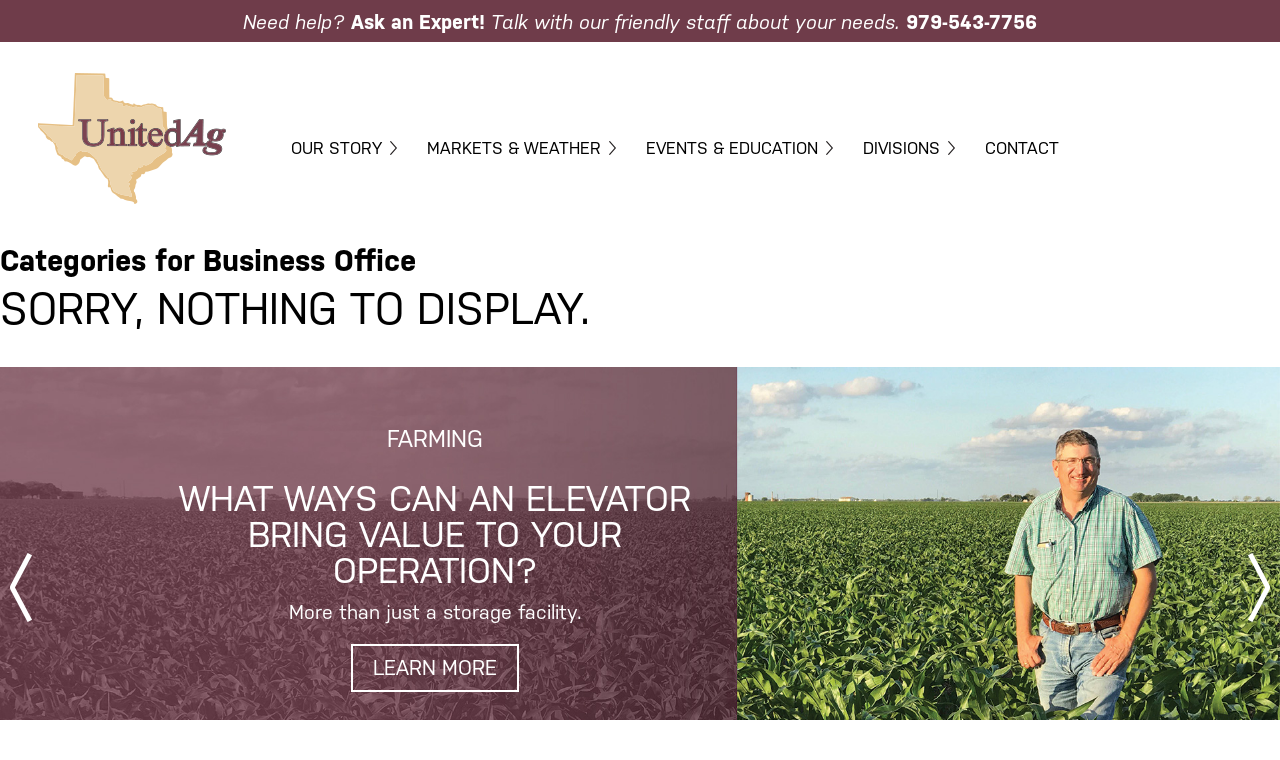

--- FILE ---
content_type: text/html; charset=UTF-8
request_url: https://unitedag.net/category/business-office/
body_size: 7251
content:
<!doctype html>
<html lang="en-US" class="no-js">
<head>
<meta charset="UTF-8">
<title>Business Office Archives - United Ag</title>
<link href="//www.google-analytics.com" rel="dns-prefetch">
<link href="https://unitedag.net/wp-content/themes/unitedag/images/icons/favicon.ico" rel="shortcut icon">
<link href="https://unitedag.net/wp-content/themes/unitedag/images/icons/touch.png" rel="apple-touch-icon-precomposed">
<meta http-equiv="X-UA-Compatible" content="IE=edge,chrome=1">
<meta name="viewport" content="width=device-width, initial-scale=1.0">
<meta name="description" content="More of what Texans are looking for.">
<link rel="stylesheet" href="https://use.fontawesome.com/releases/v5.3.1/css/all.css" integrity="sha384-mzrmE5qonljUremFsqc01SB46JvROS7bZs3IO2EmfFsd15uHvIt+Y8vEf7N7fWAU" crossorigin="anonymous">
<meta name='robots' content='index, follow, max-image-preview:large, max-snippet:-1, max-video-preview:-1' />
<!-- This site is optimized with the Yoast SEO plugin v26.1 - https://yoast.com/wordpress/plugins/seo/ -->
<link rel="canonical" href="https://unitedag.net/category/business-office/" />
<meta property="og:locale" content="en_US" />
<meta property="og:type" content="article" />
<meta property="og:title" content="Business Office Archives - United Ag" />
<meta property="og:url" content="https://unitedag.net/category/business-office/" />
<meta property="og:site_name" content="United Ag" />
<meta name="twitter:card" content="summary_large_image" />
<script type="application/ld+json" class="yoast-schema-graph">{"@context":"https://schema.org","@graph":[{"@type":"CollectionPage","@id":"https://unitedag.net/category/business-office/","url":"https://unitedag.net/category/business-office/","name":"Business Office Archives - United Ag","isPartOf":{"@id":"https://unitedag.net/#website"},"breadcrumb":{"@id":"https://unitedag.net/category/business-office/#breadcrumb"},"inLanguage":"en-US"},{"@type":"BreadcrumbList","@id":"https://unitedag.net/category/business-office/#breadcrumb","itemListElement":[{"@type":"ListItem","position":1,"name":"Home","item":"https://unitedag.net/"},{"@type":"ListItem","position":2,"name":"Business Office"}]},{"@type":"WebSite","@id":"https://unitedag.net/#website","url":"https://unitedag.net/","name":"United Ag","description":"More of what Texans are looking for.","publisher":{"@id":"https://unitedag.net/#organization"},"potentialAction":[{"@type":"SearchAction","target":{"@type":"EntryPoint","urlTemplate":"https://unitedag.net/?s={search_term_string}"},"query-input":{"@type":"PropertyValueSpecification","valueRequired":true,"valueName":"search_term_string"}}],"inLanguage":"en-US"},{"@type":"Organization","@id":"https://unitedag.net/#organization","name":"United Ag","url":"https://unitedag.net/","logo":{"@type":"ImageObject","inLanguage":"en-US","@id":"https://unitedag.net/#/schema/logo/image/","url":"https://i0.wp.com/unitedag.net/wp-content/uploads/2019/01/united-ag-logo.png?fit=188%2C131&ssl=1","contentUrl":"https://i0.wp.com/unitedag.net/wp-content/uploads/2019/01/united-ag-logo.png?fit=188%2C131&ssl=1","width":188,"height":131,"caption":"United Ag"},"image":{"@id":"https://unitedag.net/#/schema/logo/image/"},"sameAs":["https://www.facebook.com/unitedag/","https://www.instagram.com/unitedaggeneralstore/"]}]}</script>
<!-- / Yoast SEO plugin. -->
<link rel='dns-prefetch' href='//secure.gravatar.com' />
<link rel='dns-prefetch' href='//www.googletagmanager.com' />
<link rel='dns-prefetch' href='//stats.wp.com' />
<link rel='dns-prefetch' href='//use.typekit.net' />
<link rel='dns-prefetch' href='//v0.wordpress.com' />
<link rel='preconnect' href='//i0.wp.com' />
<link rel='preconnect' href='//c0.wp.com' />
<link rel="alternate" type="application/rss+xml" title="United Ag &raquo; Business Office Category Feed" href="https://unitedag.net/category/business-office/feed/" />
<link rel='stylesheet' id='wp-block-library-css' href='https://c0.wp.com/c/6.8.3/wp-includes/css/dist/block-library/style.min.css' type='text/css' media='all' />
<style id='classic-theme-styles-inline-css' type='text/css'>
/*! This file is auto-generated */
.wp-block-button__link{color:#fff;background-color:#32373c;border-radius:9999px;box-shadow:none;text-decoration:none;padding:calc(.667em + 2px) calc(1.333em + 2px);font-size:1.125em}.wp-block-file__button{background:#32373c;color:#fff;text-decoration:none}
</style>
<link rel='stylesheet' id='mediaelement-css' href='https://c0.wp.com/c/6.8.3/wp-includes/js/mediaelement/mediaelementplayer-legacy.min.css' type='text/css' media='all' />
<link rel='stylesheet' id='wp-mediaelement-css' href='https://c0.wp.com/c/6.8.3/wp-includes/js/mediaelement/wp-mediaelement.min.css' type='text/css' media='all' />
<style id='jetpack-sharing-buttons-style-inline-css' type='text/css'>
.jetpack-sharing-buttons__services-list{display:flex;flex-direction:row;flex-wrap:wrap;gap:0;list-style-type:none;margin:5px;padding:0}.jetpack-sharing-buttons__services-list.has-small-icon-size{font-size:12px}.jetpack-sharing-buttons__services-list.has-normal-icon-size{font-size:16px}.jetpack-sharing-buttons__services-list.has-large-icon-size{font-size:24px}.jetpack-sharing-buttons__services-list.has-huge-icon-size{font-size:36px}@media print{.jetpack-sharing-buttons__services-list{display:none!important}}.editor-styles-wrapper .wp-block-jetpack-sharing-buttons{gap:0;padding-inline-start:0}ul.jetpack-sharing-buttons__services-list.has-background{padding:1.25em 2.375em}
</style>
<!-- <link rel='stylesheet' id='coblocks-frontend-css' href='https://unitedag.net/wp-content/plugins/coblocks/dist/style-coblocks-1.css?ver=3.1.16' type='text/css' media='all' /> -->
<!-- <link rel='stylesheet' id='coblocks-extensions-css' href='https://unitedag.net/wp-content/plugins/coblocks/dist/style-coblocks-extensions.css?ver=3.1.16' type='text/css' media='all' /> -->
<!-- <link rel='stylesheet' id='coblocks-animation-css' href='https://unitedag.net/wp-content/plugins/coblocks/dist/style-coblocks-animation.css?ver=2677611078ee87eb3b1c' type='text/css' media='all' /> -->
<link rel="stylesheet" type="text/css" href="//unitedag.net/wp-content/cache/wpfc-minified/l07fy7da/6bkdq.css" media="all"/>
<style id='global-styles-inline-css' type='text/css'>
:root{--wp--preset--aspect-ratio--square: 1;--wp--preset--aspect-ratio--4-3: 4/3;--wp--preset--aspect-ratio--3-4: 3/4;--wp--preset--aspect-ratio--3-2: 3/2;--wp--preset--aspect-ratio--2-3: 2/3;--wp--preset--aspect-ratio--16-9: 16/9;--wp--preset--aspect-ratio--9-16: 9/16;--wp--preset--color--black: #000000;--wp--preset--color--cyan-bluish-gray: #abb8c3;--wp--preset--color--white: #ffffff;--wp--preset--color--pale-pink: #f78da7;--wp--preset--color--vivid-red: #cf2e2e;--wp--preset--color--luminous-vivid-orange: #ff6900;--wp--preset--color--luminous-vivid-amber: #fcb900;--wp--preset--color--light-green-cyan: #7bdcb5;--wp--preset--color--vivid-green-cyan: #00d084;--wp--preset--color--pale-cyan-blue: #8ed1fc;--wp--preset--color--vivid-cyan-blue: #0693e3;--wp--preset--color--vivid-purple: #9b51e0;--wp--preset--gradient--vivid-cyan-blue-to-vivid-purple: linear-gradient(135deg,rgba(6,147,227,1) 0%,rgb(155,81,224) 100%);--wp--preset--gradient--light-green-cyan-to-vivid-green-cyan: linear-gradient(135deg,rgb(122,220,180) 0%,rgb(0,208,130) 100%);--wp--preset--gradient--luminous-vivid-amber-to-luminous-vivid-orange: linear-gradient(135deg,rgba(252,185,0,1) 0%,rgba(255,105,0,1) 100%);--wp--preset--gradient--luminous-vivid-orange-to-vivid-red: linear-gradient(135deg,rgba(255,105,0,1) 0%,rgb(207,46,46) 100%);--wp--preset--gradient--very-light-gray-to-cyan-bluish-gray: linear-gradient(135deg,rgb(238,238,238) 0%,rgb(169,184,195) 100%);--wp--preset--gradient--cool-to-warm-spectrum: linear-gradient(135deg,rgb(74,234,220) 0%,rgb(151,120,209) 20%,rgb(207,42,186) 40%,rgb(238,44,130) 60%,rgb(251,105,98) 80%,rgb(254,248,76) 100%);--wp--preset--gradient--blush-light-purple: linear-gradient(135deg,rgb(255,206,236) 0%,rgb(152,150,240) 100%);--wp--preset--gradient--blush-bordeaux: linear-gradient(135deg,rgb(254,205,165) 0%,rgb(254,45,45) 50%,rgb(107,0,62) 100%);--wp--preset--gradient--luminous-dusk: linear-gradient(135deg,rgb(255,203,112) 0%,rgb(199,81,192) 50%,rgb(65,88,208) 100%);--wp--preset--gradient--pale-ocean: linear-gradient(135deg,rgb(255,245,203) 0%,rgb(182,227,212) 50%,rgb(51,167,181) 100%);--wp--preset--gradient--electric-grass: linear-gradient(135deg,rgb(202,248,128) 0%,rgb(113,206,126) 100%);--wp--preset--gradient--midnight: linear-gradient(135deg,rgb(2,3,129) 0%,rgb(40,116,252) 100%);--wp--preset--font-size--small: 13px;--wp--preset--font-size--medium: 20px;--wp--preset--font-size--large: 36px;--wp--preset--font-size--x-large: 42px;--wp--preset--spacing--20: 0.44rem;--wp--preset--spacing--30: 0.67rem;--wp--preset--spacing--40: 1rem;--wp--preset--spacing--50: 1.5rem;--wp--preset--spacing--60: 2.25rem;--wp--preset--spacing--70: 3.38rem;--wp--preset--spacing--80: 5.06rem;--wp--preset--shadow--natural: 6px 6px 9px rgba(0, 0, 0, 0.2);--wp--preset--shadow--deep: 12px 12px 50px rgba(0, 0, 0, 0.4);--wp--preset--shadow--sharp: 6px 6px 0px rgba(0, 0, 0, 0.2);--wp--preset--shadow--outlined: 6px 6px 0px -3px rgba(255, 255, 255, 1), 6px 6px rgba(0, 0, 0, 1);--wp--preset--shadow--crisp: 6px 6px 0px rgba(0, 0, 0, 1);}:where(.is-layout-flex){gap: 0.5em;}:where(.is-layout-grid){gap: 0.5em;}body .is-layout-flex{display: flex;}.is-layout-flex{flex-wrap: wrap;align-items: center;}.is-layout-flex > :is(*, div){margin: 0;}body .is-layout-grid{display: grid;}.is-layout-grid > :is(*, div){margin: 0;}:where(.wp-block-columns.is-layout-flex){gap: 2em;}:where(.wp-block-columns.is-layout-grid){gap: 2em;}:where(.wp-block-post-template.is-layout-flex){gap: 1.25em;}:where(.wp-block-post-template.is-layout-grid){gap: 1.25em;}.has-black-color{color: var(--wp--preset--color--black) !important;}.has-cyan-bluish-gray-color{color: var(--wp--preset--color--cyan-bluish-gray) !important;}.has-white-color{color: var(--wp--preset--color--white) !important;}.has-pale-pink-color{color: var(--wp--preset--color--pale-pink) !important;}.has-vivid-red-color{color: var(--wp--preset--color--vivid-red) !important;}.has-luminous-vivid-orange-color{color: var(--wp--preset--color--luminous-vivid-orange) !important;}.has-luminous-vivid-amber-color{color: var(--wp--preset--color--luminous-vivid-amber) !important;}.has-light-green-cyan-color{color: var(--wp--preset--color--light-green-cyan) !important;}.has-vivid-green-cyan-color{color: var(--wp--preset--color--vivid-green-cyan) !important;}.has-pale-cyan-blue-color{color: var(--wp--preset--color--pale-cyan-blue) !important;}.has-vivid-cyan-blue-color{color: var(--wp--preset--color--vivid-cyan-blue) !important;}.has-vivid-purple-color{color: var(--wp--preset--color--vivid-purple) !important;}.has-black-background-color{background-color: var(--wp--preset--color--black) !important;}.has-cyan-bluish-gray-background-color{background-color: var(--wp--preset--color--cyan-bluish-gray) !important;}.has-white-background-color{background-color: var(--wp--preset--color--white) !important;}.has-pale-pink-background-color{background-color: var(--wp--preset--color--pale-pink) !important;}.has-vivid-red-background-color{background-color: var(--wp--preset--color--vivid-red) !important;}.has-luminous-vivid-orange-background-color{background-color: var(--wp--preset--color--luminous-vivid-orange) !important;}.has-luminous-vivid-amber-background-color{background-color: var(--wp--preset--color--luminous-vivid-amber) !important;}.has-light-green-cyan-background-color{background-color: var(--wp--preset--color--light-green-cyan) !important;}.has-vivid-green-cyan-background-color{background-color: var(--wp--preset--color--vivid-green-cyan) !important;}.has-pale-cyan-blue-background-color{background-color: var(--wp--preset--color--pale-cyan-blue) !important;}.has-vivid-cyan-blue-background-color{background-color: var(--wp--preset--color--vivid-cyan-blue) !important;}.has-vivid-purple-background-color{background-color: var(--wp--preset--color--vivid-purple) !important;}.has-black-border-color{border-color: var(--wp--preset--color--black) !important;}.has-cyan-bluish-gray-border-color{border-color: var(--wp--preset--color--cyan-bluish-gray) !important;}.has-white-border-color{border-color: var(--wp--preset--color--white) !important;}.has-pale-pink-border-color{border-color: var(--wp--preset--color--pale-pink) !important;}.has-vivid-red-border-color{border-color: var(--wp--preset--color--vivid-red) !important;}.has-luminous-vivid-orange-border-color{border-color: var(--wp--preset--color--luminous-vivid-orange) !important;}.has-luminous-vivid-amber-border-color{border-color: var(--wp--preset--color--luminous-vivid-amber) !important;}.has-light-green-cyan-border-color{border-color: var(--wp--preset--color--light-green-cyan) !important;}.has-vivid-green-cyan-border-color{border-color: var(--wp--preset--color--vivid-green-cyan) !important;}.has-pale-cyan-blue-border-color{border-color: var(--wp--preset--color--pale-cyan-blue) !important;}.has-vivid-cyan-blue-border-color{border-color: var(--wp--preset--color--vivid-cyan-blue) !important;}.has-vivid-purple-border-color{border-color: var(--wp--preset--color--vivid-purple) !important;}.has-vivid-cyan-blue-to-vivid-purple-gradient-background{background: var(--wp--preset--gradient--vivid-cyan-blue-to-vivid-purple) !important;}.has-light-green-cyan-to-vivid-green-cyan-gradient-background{background: var(--wp--preset--gradient--light-green-cyan-to-vivid-green-cyan) !important;}.has-luminous-vivid-amber-to-luminous-vivid-orange-gradient-background{background: var(--wp--preset--gradient--luminous-vivid-amber-to-luminous-vivid-orange) !important;}.has-luminous-vivid-orange-to-vivid-red-gradient-background{background: var(--wp--preset--gradient--luminous-vivid-orange-to-vivid-red) !important;}.has-very-light-gray-to-cyan-bluish-gray-gradient-background{background: var(--wp--preset--gradient--very-light-gray-to-cyan-bluish-gray) !important;}.has-cool-to-warm-spectrum-gradient-background{background: var(--wp--preset--gradient--cool-to-warm-spectrum) !important;}.has-blush-light-purple-gradient-background{background: var(--wp--preset--gradient--blush-light-purple) !important;}.has-blush-bordeaux-gradient-background{background: var(--wp--preset--gradient--blush-bordeaux) !important;}.has-luminous-dusk-gradient-background{background: var(--wp--preset--gradient--luminous-dusk) !important;}.has-pale-ocean-gradient-background{background: var(--wp--preset--gradient--pale-ocean) !important;}.has-electric-grass-gradient-background{background: var(--wp--preset--gradient--electric-grass) !important;}.has-midnight-gradient-background{background: var(--wp--preset--gradient--midnight) !important;}.has-small-font-size{font-size: var(--wp--preset--font-size--small) !important;}.has-medium-font-size{font-size: var(--wp--preset--font-size--medium) !important;}.has-large-font-size{font-size: var(--wp--preset--font-size--large) !important;}.has-x-large-font-size{font-size: var(--wp--preset--font-size--x-large) !important;}
:where(.wp-block-post-template.is-layout-flex){gap: 1.25em;}:where(.wp-block-post-template.is-layout-grid){gap: 1.25em;}
:where(.wp-block-columns.is-layout-flex){gap: 2em;}:where(.wp-block-columns.is-layout-grid){gap: 2em;}
:root :where(.wp-block-pullquote){font-size: 1.5em;line-height: 1.6;}
</style>
<!-- <link rel='stylesheet' id='contact-form-7-css' href='https://unitedag.net/wp-content/plugins/contact-form-7/includes/css/styles.css?ver=6.1' type='text/css' media='all' /> -->
<link rel="stylesheet" type="text/css" href="//unitedag.net/wp-content/cache/wpfc-minified/6m8vpww4/6bk2g.css" media="all"/>
<link rel='stylesheet' id='wp-components-css' href='https://c0.wp.com/c/6.8.3/wp-includes/css/dist/components/style.min.css' type='text/css' media='all' />
<!-- <link rel='stylesheet' id='godaddy-styles-css' href='https://unitedag.net/wp-content/plugins/coblocks/includes/Dependencies/GoDaddy/Styles/build/latest.css?ver=2.0.2' type='text/css' media='all' /> -->
<link rel="stylesheet" type="text/css" href="//unitedag.net/wp-content/cache/wpfc-minified/sbrftnk/6bk2g.css" media="all"/>
<link rel='stylesheet' id='typekit-css' href='https://use.typekit.net/yac1luc.css?ver=1.0' type='text/css' media='all' />
<!-- <link rel='stylesheet' id='bxslider-css' href='https://unitedag.net/wp-content/themes/unitedag/css/jquery.bxslider.css?ver=1.0' type='text/css' media='all' /> -->
<!-- <link rel='stylesheet' id='colorbox-css' href='https://unitedag.net/wp-content/themes/unitedag/css/colorbox.css?ver=1.0' type='text/css' media='all' /> -->
<!-- <link rel='stylesheet' id='html5blank-css' href='https://unitedag.net/wp-content/themes/unitedag/style.css?ver=1.0' type='text/css' media='all' /> -->
<!-- <link rel='stylesheet' id='jet-fb-option-field-select-css' href='https://unitedag.net/wp-content/plugins/jetformbuilder/modules/option-field/assets/build/select.css?ver=0edd78a6f12e2b918b82' type='text/css' media='all' /> -->
<!-- <link rel='stylesheet' id='jet-fb-option-field-checkbox-css' href='https://unitedag.net/wp-content/plugins/jetformbuilder/modules/option-field/assets/build/checkbox.css?ver=f54eb583054648e8615b' type='text/css' media='all' /> -->
<!-- <link rel='stylesheet' id='jet-fb-option-field-radio-css' href='https://unitedag.net/wp-content/plugins/jetformbuilder/modules/option-field/assets/build/radio.css?ver=7c6d0d4d7df91e6bd6a4' type='text/css' media='all' /> -->
<!-- <link rel='stylesheet' id='jet-fb-advanced-choices-css' href='https://unitedag.net/wp-content/plugins/jetformbuilder/modules/advanced-choices/assets/build/main.css?ver=ca05550a7cac3b9b55a3' type='text/css' media='all' /> -->
<!-- <link rel='stylesheet' id='jet-fb-wysiwyg-css' href='https://unitedag.net/wp-content/plugins/jetformbuilder/modules/wysiwyg/assets/build/wysiwyg.css?ver=5a4d16fb6d7a94700261' type='text/css' media='all' /> -->
<!-- <link rel='stylesheet' id='jet-fb-switcher-css' href='https://unitedag.net/wp-content/plugins/jetformbuilder/modules/switcher/assets/build/switcher.css?ver=06c887a8b9195e5a119d' type='text/css' media='all' /> -->
<!-- <link rel='stylesheet' id='simcal-qtip-css' href='https://unitedag.net/wp-content/plugins/google-calendar-events/assets/generated/vendor/jquery.qtip.min.css?ver=3.5.5' type='text/css' media='all' /> -->
<!-- <link rel='stylesheet' id='simcal-default-calendar-grid-css' href='https://unitedag.net/wp-content/plugins/google-calendar-events/assets/generated/default-calendar-grid.min.css?ver=3.5.5' type='text/css' media='all' /> -->
<!-- <link rel='stylesheet' id='simcal-default-calendar-list-css' href='https://unitedag.net/wp-content/plugins/google-calendar-events/assets/generated/default-calendar-list.min.css?ver=3.5.5' type='text/css' media='all' /> -->
<!-- <link rel='stylesheet' id='vcv:assets:front:style-css' href='https://unitedag.net/wp-content/plugins/visualcomposer/public/dist/front.bundle.css?ver=45.15.0' type='text/css' media='all' /> -->
<link rel="stylesheet" type="text/css" href="//unitedag.net/wp-content/cache/wpfc-minified/eiwj88m7/6bk2k.css" media="all"/>
<script type="text/javascript" src="https://c0.wp.com/c/6.8.3/wp-includes/js/jquery/jquery.min.js" id="jquery-core-js"></script>
<script type="text/javascript" src="https://c0.wp.com/c/6.8.3/wp-includes/js/jquery/jquery-migrate.min.js" id="jquery-migrate-js"></script>
<script type="text/javascript" src="https://unitedag.net/wp-content/themes/unitedag/js/jquery.bxslider.min.js?ver=6.8.3" id="bxslider-js"></script>
<script type="text/javascript" src="https://unitedag.net/wp-content/themes/unitedag/js/jquery.colorbox-min.js?ver=6.8.3" id="colorbox-js"></script>
<script type="text/javascript" src="https://unitedag.net/wp-content/themes/unitedag/js/functions.js?ver=6.8.3" id="functions-js"></script>
<!-- Google tag (gtag.js) snippet added by Site Kit -->
<!-- Google Analytics snippet added by Site Kit -->
<script type="text/javascript" src="https://www.googletagmanager.com/gtag/js?id=GT-K82LMTQB" id="google_gtagjs-js" async></script>
<script type="text/javascript" id="google_gtagjs-js-after">
/* <![CDATA[ */
window.dataLayer = window.dataLayer || [];function gtag(){dataLayer.push(arguments);}
gtag("set","linker",{"domains":["unitedag.net"]});
gtag("js", new Date());
gtag("set", "developer_id.dZTNiMT", true);
gtag("config", "GT-K82LMTQB");
window._googlesitekit = window._googlesitekit || {}; window._googlesitekit.throttledEvents = []; window._googlesitekit.gtagEvent = (name, data) => { var key = JSON.stringify( { name, data } ); if ( !! window._googlesitekit.throttledEvents[ key ] ) { return; } window._googlesitekit.throttledEvents[ key ] = true; setTimeout( () => { delete window._googlesitekit.throttledEvents[ key ]; }, 5 ); gtag( "event", name, { ...data, event_source: "site-kit" } ); }; 
/* ]]> */
</script>
<!-- End Google tag (gtag.js) snippet added by Site Kit -->
<link rel="https://api.w.org/" href="https://unitedag.net/wp-json/" /><link rel="alternate" title="JSON" type="application/json" href="https://unitedag.net/wp-json/wp/v2/categories/12" /><link rel="EditURI" type="application/rsd+xml" title="RSD" href="https://unitedag.net/xmlrpc.php?rsd" />
<meta name="generator" content="WordPress 6.8.3" />
<meta name="generator" content="Site Kit by Google 1.157.0" /><noscript><style>.vce-row-container .vcv-lozad {display: none}</style></noscript><meta name="generator" content="Powered by Visual Composer Website Builder - fast and easy-to-use drag and drop visual editor for WordPress."/>	<style>img#wpstats{display:none}</style>
</head>
<body class="archive category category-business-office category-12 wp-theme-unitedag vcwb">
<header>
<div class="top">
<p>Need help? <strong>Ask an Expert!</strong> Talk with our friendly staff about your needs. <strong>979-543-7756</strong></p>          
</div>
<div class="wrapper">
<a href="https://unitedag.net" class="logo" ><img src="https://unitedag.net/wp-content/themes/unitedag/images/united-ag-logo.png" alt="United Ag Logo" /></a>
<nav aria-label="Main Menu">
<ul id="menu-main-menu" class="menu"><li id="menu-item-150" class="menu-item menu-item-type-custom menu-item-object-custom menu-item-has-children menu-item-150"><a href="#">Our Story</a>
<ul class="sub-menu">
<li id="menu-item-78" class="menu-item menu-item-type-post_type menu-item-object-page menu-item-78"><a href="https://unitedag.net/our-story/about-us/">About Us</a></li>
<li id="menu-item-79" class="menu-item menu-item-type-post_type menu-item-object-page menu-item-79"><a href="https://unitedag.net/our-story/community-involvement/">Community Involvement</a></li>
<li id="menu-item-82" class="menu-item menu-item-type-post_type menu-item-object-page current_page_parent menu-item-82"><a href="https://unitedag.net/our-story/from-the-manager/">From the Manager</a></li>
<li id="menu-item-164" class="menu-item menu-item-type-post_type menu-item-object-page menu-item-164"><a href="https://unitedag.net/our-story/united-ag-team/">United Ag Team</a></li>
<li id="menu-item-732" class="menu-item menu-item-type-post_type menu-item-object-page menu-item-732"><a href="https://unitedag.net/our-story/employment/">Employment</a></li>
<li id="menu-item-81" class="menu-item menu-item-type-post_type menu-item-object-page menu-item-81"><a href="https://unitedag.net/our-story/forms/">United Ag Forms</a></li>
<li id="menu-item-80" class="menu-item menu-item-type-post_type menu-item-object-page menu-item-80"><a href="https://unitedag.net/our-story/connection-magazine/">Connection Magazine</a></li>
</ul>
</li>
<li id="menu-item-151" class="menu-item menu-item-type-custom menu-item-object-custom menu-item-has-children menu-item-151"><a href="#">Markets &#038; Weather</a>
<ul class="sub-menu">
<li id="menu-item-722" class="menu-item menu-item-type-custom menu-item-object-custom menu-item-722"><a target="_blank" href="https://news.unitedag.net/cash-bids">Cash Bids</a></li>
<li id="menu-item-425" class="menu-item menu-item-type-custom menu-item-object-custom menu-item-425"><a target="_blank" href="http://news.unitedag.net/">Markets</a></li>
<li id="menu-item-424" class="menu-item menu-item-type-custom menu-item-object-custom menu-item-424"><a target="_blank" href="https://news.unitedag.net/weather">Weather</a></li>
<li id="menu-item-423" class="menu-item menu-item-type-custom menu-item-object-custom menu-item-423"><a target="_blank" href="https://news.unitedag.net/markets">Market Detail</a></li>
<li id="menu-item-723" class="menu-item menu-item-type-custom menu-item-object-custom menu-item-723"><a target="_blank" href="https://news.unitedag.net/site-registration">Text/Email Signup</a></li>
<li id="menu-item-724" class="menu-item menu-item-type-custom menu-item-object-custom menu-item-724"><a target="_blank" href="https://portal.bushelpowered.com/unitedag/welcome">My Grain Data</a></li>
<li id="menu-item-426" class="menu-item menu-item-type-custom menu-item-object-custom menu-item-426"><a target="_blank" href="https://www.almanac.com/">Farmer&#8217;s Almanac</a></li>
<li id="menu-item-422" class="menu-item menu-item-type-custom menu-item-object-custom menu-item-422"><a target="_blank" href="https://www.nass.usda.gov/Publications/Calendar/reports_by_date.php">USDA Reports</a></li>
</ul>
</li>
<li id="menu-item-152" class="menu-item menu-item-type-custom menu-item-object-custom menu-item-has-children menu-item-152"><a href="#">Events &#038; Education</a>
<ul class="sub-menu">
<li id="menu-item-725" class="menu-item menu-item-type-custom menu-item-object-custom menu-item-725"><a target="_blank" href="https://news.unitedag.net/calendarEvents">Events</a></li>
</ul>
</li>
<li id="menu-item-153" class="menu-item menu-item-type-custom menu-item-object-custom menu-item-has-children menu-item-153"><a href="#">Divisions</a>
<ul class="sub-menu">
<li id="menu-item-64" class="menu-item menu-item-type-post_type menu-item-object-page menu-item-64"><a href="https://unitedag.net/divisions/grain-elevators/">Grain Elevators</a></li>
<li id="menu-item-65" class="menu-item menu-item-type-post_type menu-item-object-page menu-item-65"><a href="https://unitedag.net/divisions/high-caliber-deer-corn/">High Caliber Deer Corn &amp; cottonseed</a></li>
<li id="menu-item-63" class="menu-item menu-item-type-post_type menu-item-object-page menu-item-63"><a href="https://unitedag.net/cotton-gins-warehouses/">Cotton Gins &amp; Warehouses</a></li>
<li id="menu-item-62" class="menu-item menu-item-type-post_type menu-item-object-page menu-item-62"><a href="https://unitedag.net/divisions/cattle/">Cattle</a></li>
<li id="menu-item-66" class="menu-item menu-item-type-post_type menu-item-object-page menu-item-66"><a href="https://unitedag.net/divisions/retail-services/">Retail &amp; Services</a></li>
</ul>
</li>
<li id="menu-item-60" class="menu-item menu-item-type-post_type menu-item-object-page menu-item-60"><a href="https://unitedag.net/contact/">Contact</a></li>
</ul>				
<!--<a href="https://www.unitedaggeneralstore.com/" class="shop">Shop <strong>General Store</strong></a>-->
<button id="burger"></button>
</nav>
</div>
</header>
<main role="main">
<!-- section -->
<section>
<h1>Categories for Business Office</h1>
<!-- article -->
<article>
<h2>Sorry, nothing to display.</h2>
</article>
<!-- /article -->
<!-- pagination -->
<div class="pagination">
</div>
<!-- /pagination -->
</section>
<!-- /section -->
</main>
<div class="carousel-bottom">
<div class="slide">
<img src="https://unitedag.net/wp-content/themes/unitedag/images/Row6_Farming_Banner.jpg" title="Farming" class="carousel-img">
<div class="wrapper">
<div class="carousel-text">
<h2>Farming</h2>
<h3>What ways can an elevator bring value to your operation?</h3>
<p>More than just a storage facility.</p>
<p><a href="/divisions/grain-elevators/" class="button">Learn More</a></p>
</div>
</div>
</div>
<div class="slide">
<img src="https://unitedag.net/wp-content/themes/unitedag/images/Row6_Cotton_Banner.jpg" title="Cotton" class="carousel-img">
<div class="wrapper">
<div class="carousel-text">
<h2>Cotton</h2>
<h3>How does United Ag assist local cotton farmers?</h3>
<p>We have two gins and three warehouse buildings to help with the ginning and selling of local cotton.</p>
<p><a href="/divisions/cotton-gins-warehouses/" class="button">Learn More</a></p>
</div>
</div>
</div>
<div class="slide">
<img src="https://unitedag.net/wp-content/themes/unitedag/images/Row6_Cattle_Banner.jpg" title="Cattle" class="carousel-img">
<div class="wrapper">
<div class="carousel-text">
<h2>Cattle</h2>
<h3>Can United Ag deliver cattle feed to me?</h3>
<p>We recognize the importance of being able to deliver bulk cattle rations to ranchers in a timely manner. </p>
<p><a href="/divisions/cattle/" class="button">Learn More</a></p>
</div>
</div>
</div>
</div>
<div class="widgets">
<div class="col2 center pad">
<h2>Markets</h2>
<p><a href="https://news.unitedag.net/" class="button button-black">View All Markets</a></p>
</div>
<div class="col2 center pad">
<h2>Weather</h2>
<p><a href="https://news.unitedag.net/weather" class="button button-black">View All Weather</a></p>
</div>
</div>
	<footer  aria-label="Footer">
<div class="wrapper">
<a href="https://unitedag.net" class="logo-footer"><img src="https://unitedag.net/wp-content/themes/unitedag/images/united-ag-logo-footer.jpg" alt="UnitedAg" /></a>
<nav class="footer-nav">
<ul>
<li><a href="https://unitedag.net/our-story/about-us/">About Us</a></li>
<li><a href="https://unitedag.net/our-story/united-ag-team/">United Ag Team</a></li>
<li><a href="https://unitedag.net/our-story/employment/">Employment</a></li>
<li><a href="https://unitedag.net/divisions/retail-services/">Retail and Services</a></li>
<li><a href="https://unitedag.net/events-education/events/">Events</a></li>
<li><a href="https://unitedag.net/our-story/forms/">Become a Member</a></li>
</ul>
</nav>
<nav class="footer-nav-secondary">
<ul>
<li><a href="http://members.unitedag.net/newlogon.asp">Account Login</a></li>
<li><a href="https://unitedag.net/contact/">Locations</a></li>
</ul>
</nav>
<aside>
<h3>Need help? <strong>Ask an Expert!</strong></h3>
<p>Talk with our friendly staff about your needs.</p>
<h3><strong>979-543-7756</strong></h3>
<ul class="social">
<li><a href="https://www.facebook.com/unitedag/" title="Visit us on Facebook"><i class="fab fa-facebook-f"></i></a></li>
<li><a href="https://www.instagram.com/unitedaggeneralstore/" title="Visit us on Instagram"><i class="fab fa-instagram"></i></a></li>
</ul>
<p class="copyright">&copy; 2025 United Agriculture Cooperative, Inc. All rights reserved.</p>
</aside>
</div>
</footer>
<script type="speculationrules">
{"prefetch":[{"source":"document","where":{"and":[{"href_matches":"\/*"},{"not":{"href_matches":["\/wp-*.php","\/wp-admin\/*","\/wp-content\/uploads\/*","\/wp-content\/*","\/wp-content\/plugins\/*","\/wp-content\/themes\/unitedag\/*","\/*\\?(.+)"]}},{"not":{"selector_matches":"a[rel~=\"nofollow\"]"}},{"not":{"selector_matches":".no-prefetch, .no-prefetch a"}}]},"eagerness":"conservative"}]}
</script>
<script type="text/javascript" src="https://unitedag.net/wp-content/plugins/visualcomposer/public/dist/runtime.bundle.js?ver=45.15.0" id="vcv:assets:runtime:script-js"></script>
<script type="text/javascript" src="https://unitedag.net/wp-content/plugins/visualcomposer/public/dist/front.bundle.js?ver=45.15.0" id="vcv:assets:front:script-js"></script>
<script type="text/javascript" src="https://unitedag.net/wp-content/plugins/coblocks/dist/js/coblocks-animation.js?ver=3.1.16" id="coblocks-animation-js"></script>
<script type="text/javascript" src="https://unitedag.net/wp-content/plugins/coblocks/dist/js/vendors/tiny-swiper.js?ver=3.1.16" id="coblocks-tiny-swiper-js"></script>
<script type="text/javascript" id="coblocks-tinyswiper-initializer-js-extra">
/* <![CDATA[ */
var coblocksTinyswiper = {"carouselPrevButtonAriaLabel":"Previous","carouselNextButtonAriaLabel":"Next","sliderImageAriaLabel":"Image"};
/* ]]> */
</script>
<script type="text/javascript" src="https://unitedag.net/wp-content/plugins/coblocks/dist/js/coblocks-tinyswiper-initializer.js?ver=3.1.16" id="coblocks-tinyswiper-initializer-js"></script>
<script type="text/javascript" src="https://c0.wp.com/c/6.8.3/wp-includes/js/dist/hooks.min.js" id="wp-hooks-js"></script>
<script type="text/javascript" src="https://c0.wp.com/c/6.8.3/wp-includes/js/dist/i18n.min.js" id="wp-i18n-js"></script>
<script type="text/javascript" id="wp-i18n-js-after">
/* <![CDATA[ */
wp.i18n.setLocaleData( { 'text direction\u0004ltr': [ 'ltr' ] } );
/* ]]> */
</script>
<script type="text/javascript" src="https://unitedag.net/wp-content/plugins/contact-form-7/includes/swv/js/index.js?ver=6.1" id="swv-js"></script>
<script type="text/javascript" id="contact-form-7-js-before">
/* <![CDATA[ */
var wpcf7 = {
"api": {
"root": "https:\/\/unitedag.net\/wp-json\/",
"namespace": "contact-form-7\/v1"
}
};
/* ]]> */
</script>
<script type="text/javascript" src="https://unitedag.net/wp-content/plugins/contact-form-7/includes/js/index.js?ver=6.1" id="contact-form-7-js"></script>
<script type="text/javascript" src="https://unitedag.net/wp-content/plugins/google-calendar-events/assets/generated/vendor/jquery.qtip.min.js?ver=3.5.5" id="simcal-qtip-js"></script>
<script type="text/javascript" id="simcal-default-calendar-js-extra">
/* <![CDATA[ */
var simcal_default_calendar = {"ajax_url":"\/wp-admin\/admin-ajax.php","nonce":"af569a9261","locale":"en_US","text_dir":"ltr","months":{"full":["January","February","March","April","May","June","July","August","September","October","November","December"],"short":["Jan","Feb","Mar","Apr","May","Jun","Jul","Aug","Sep","Oct","Nov","Dec"]},"days":{"full":["Sunday","Monday","Tuesday","Wednesday","Thursday","Friday","Saturday"],"short":["Sun","Mon","Tue","Wed","Thu","Fri","Sat"]},"meridiem":{"AM":"AM","am":"am","PM":"PM","pm":"pm"}};
/* ]]> */
</script>
<script type="text/javascript" src="https://unitedag.net/wp-content/plugins/google-calendar-events/assets/generated/default-calendar.min.js?ver=3.5.5" id="simcal-default-calendar-js"></script>
<script type="text/javascript" src="https://unitedag.net/wp-content/plugins/google-site-kit/dist/assets/js/googlesitekit-events-provider-contact-form-7-84e9a1056bc4922b7cbd.js" id="googlesitekit-events-provider-contact-form-7-js" defer></script>
<script type="text/javascript" id="jetpack-stats-js-before">
/* <![CDATA[ */
_stq = window._stq || [];
_stq.push([ "view", JSON.parse("{\"v\":\"ext\",\"blog\":\"157109931\",\"post\":\"0\",\"tz\":\"-5\",\"srv\":\"unitedag.net\",\"arch_cat\":\"business-office\",\"arch_results\":\"0\",\"j\":\"1:15.0.2\"}") ]);
_stq.push([ "clickTrackerInit", "157109931", "0" ]);
/* ]]> */
</script>
<script type="text/javascript" src="https://stats.wp.com/e-202541.js" id="jetpack-stats-js" defer="defer" data-wp-strategy="defer"></script>
<script type="text/javascript" src="https://unitedag.net/wp-content/plugins/google-calendar-events/assets/generated/vendor/imagesloaded.pkgd.min.js?ver=3.5.5" id="simplecalendar-imagesloaded-js"></script>
</body>
</html><!-- WP Fastest Cache file was created in 0.691 seconds, on October 10, 2025 @ 5:14 am --><!-- via php -->

--- FILE ---
content_type: text/javascript
request_url: https://unitedag.net/wp-content/themes/unitedag/js/functions.js?ver=6.8.3
body_size: 373
content:
jQuery(window).load(function() {
	equalheight('.equal');
	
	jQuery('.carousel-top').bxSlider({});

    jQuery('.carousel-bottom').bxSlider({});
	
	var slider = jQuery('.bxslider').bxSlider({
		pager: false,
		auto: false,
    	touchEnabled: false,
		adaptiveHeight: true
	});
	
	jQuery('.carousel').bxSlider({
		minSlides: 3,
		maxSlides: 3,
		shrinkItems: true,
		slideWidth: 1200
	});
	
	
	jQuery(".slider-links a").click(function(){
		var n = jQuery(this).attr("rel");
		jQuery(".slider-links a").removeClass("slider-current");
		jQuery(this).addClass("slider-current");
		slider.goToSlide(n);
		return false;
	});
	
	jQuery("#burger").click(function(){
		jQuery(".menu").toggle();
		return false;
	});
	
	jQuery(".menu-item-has-children > a").click(function(){
		jQuery(this).parent().find(".sub-menu").slideToggle();
		return false;
	});
	
	jQuery(".inline").colorbox({inline:true, width:"80%"});
	
	jQuery('.bx-controls-direction a').click(function(){
		var c = slider.getCurrentSlide();
		jQuery(".slider-links a").removeClass("slider-current");
		jQuery(".slider-links li:eq("+c+") a").addClass("slider-current");
	});
	
	jQuery('.map')
		.click(function(){
			jQuery(this).find('iframe').addClass('clicked')})
		.mouseleave(function(){
			jQuery(this).find('iframe').removeClass('clicked')});
	
});


jQuery(window).resize(function(){
	equalheight('.equal');
});

equalheight = function(container){

	var currentTallest = 0,
		currentRowStart = 0,
		rowDivs = new Array(),
		$el,
		topPosition = 0;
	jQuery(container).each(function() {

		$el = jQuery(this);
		jQuery($el).height('auto')
		topPostion = $el.position().top;

		if (currentRowStart != topPostion) {
			for (currentDiv = 0 ; currentDiv < rowDivs.length ; currentDiv++) {
			rowDivs[currentDiv].height(currentTallest);
			}
			rowDivs.length = 0; // empty the array
			currentRowStart = topPostion;
			currentTallest = $el.height();
			rowDivs.push($el);
		} else {
			rowDivs.push($el);
			currentTallest = (currentTallest < $el.height()) ? ($el.height()) : (currentTallest);
		}
		for (currentDiv = 0 ; currentDiv < rowDivs.length ; currentDiv++) {
			rowDivs[currentDiv].height(currentTallest);
		}
	});
}



